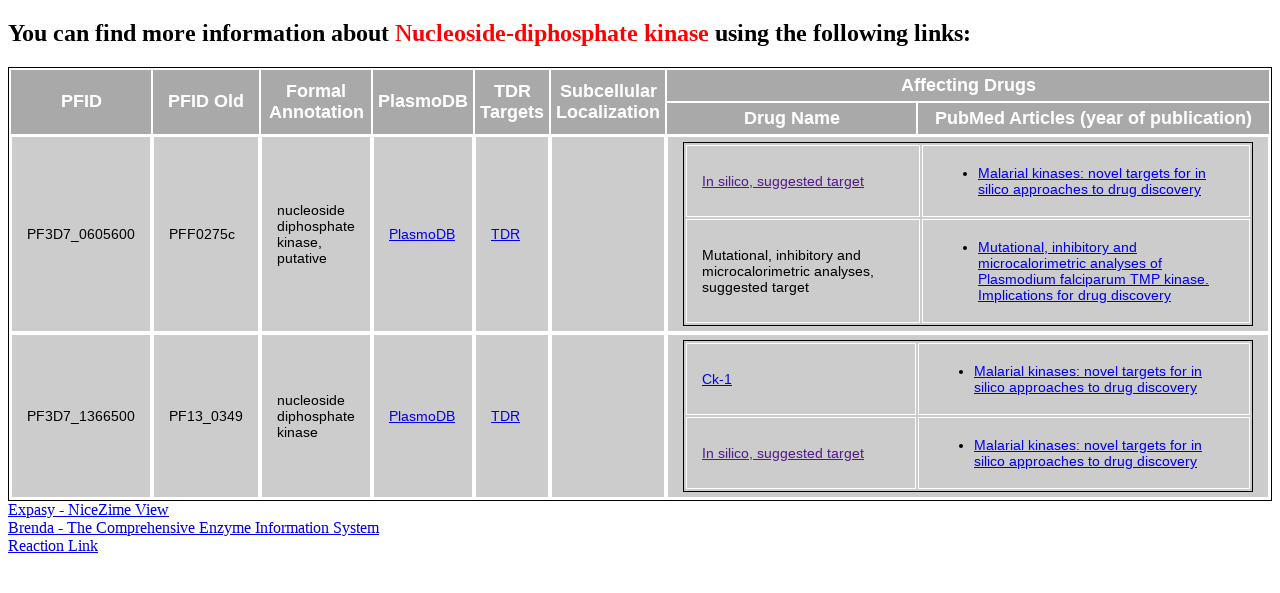

--- FILE ---
content_type: text/html; charset=utf-8
request_url: https://mpmp.huji.ac.il/mapdetails/enzymedetails?mapId=28&enzyme=Nucleoside-diphosphate%20kinase
body_size: 7275
content:
<!DOCTYPE html>
<meta http-equiv="X-UA-Compatible" content="IE=10; IE=9; IE=8; IE=7; IE=EDGE" />
<html>
<head>
    <title></title>

    <style type="text/css">
        body {
            min-width: 1250px;
        }

        table {
            color: white;
            font-family: Verdana, Geneva, Arial, Helvetica, sans-serif;
            font-size: 14px;
            font-weight: normal;
            text-align: center;
            border: 1px black solid;
        }

            table td {
                background-color: #CCC;
                border: 1px #fff solid;
                color: black;
                padding: 5px 15px;
                text-align: left;
            }

            table th {
                text-align: center;
                padding: 5px;
            }

            table thead {
                background-color: darkgrey;
                border-bottom: 2px #fff solid;
                color: #fff;
                font-size: 18px;
                font-weight: 500;
                padding: 4px;
                text-align: left;
            }
    </style></head>
<body>
    <h2>You can find more information about <span style="color: red;">Nucleoside-diphosphate kinase</span> using the following links:</h2>
    <table class="table table-responsive table-bordered">
        <thead>
            <tr>
                <th rowspan="2">PFID</th>
                <th rowspan="2">PFID Old</th>
                <th rowspan="2">Formal Annotation</th>
                <th rowspan="2">PlasmoDB</th>
                <th rowspan="2">TDR Targets</th>
                <th rowspan="2">Subcellular Localization</th>
                <th colspan="2">Affecting Drugs</th>
            </tr>
            <tr>
                <th style="width: 260px;">Drug Name</th>
                <th style="width: 370px;">PubMed Articles (year of publication)</th>
            </tr>
        </thead>
        <tbody>
                <tr>
                    <td>PF3D7_0605600</td>
                    <td>PFF0275c</td>
                    <td>nucleoside diphosphate kinase, putative</td>
                    <td> <a href="http://www.plasmodb.org/plasmo/showRecord.do?name=GeneRecordClasses.GeneRecordClass&amp;project_id=&amp;primary_key=PF3D7_0605600" target="_blank">PlasmoDB</a></td>
                    <td> <a href="http://tdrtargets.org/targets/view?gene_name=PFF0275c" target="_blank">TDR</a></td>
                    <td>
                    </td>
                    <td colspan="2">
                            <table>
                                <tbody>
                                        <tr>
                                            <td style="width: 250px;">
                                                    <a href="" target="_blank">In silico, suggested target</a>
                                            </td>
                                            <td style="width: 370px;">
                                                <ul>
                                                        <li><a href="http://www.ncbi.nlm.nih.gov/pubmed?cmd=PureSearch&amp;term=23568473" target="_blank">Malarial kinases: novel targets for in silico approaches to drug discovery</a></li>
                                                </ul>
                                            </td>
                                        </tr>
                                        <tr>
                                            <td style="width: 250px;">
Mutational, inhibitory and microcalorimetric analyses, suggested target                                            </td>
                                            <td style="width: 370px;">
                                                <ul>
                                                        <li><a href="http://www.ncbi.nlm.nih.gov/pubmed?cmd=PureSearch&amp;term=19126267" target="_blank">Mutational, inhibitory and microcalorimetric analyses of Plasmodium falciparum TMP kinase. Implications for drug discovery</a></li>
                                                </ul>
                                            </td>
                                        </tr>
                                </tbody>
                            </table>
                    </td>
                </tr>
                <tr>
                    <td>PF3D7_1366500</td>
                    <td>PF13_0349</td>
                    <td>nucleoside diphosphate kinase</td>
                    <td> <a href="http://www.plasmodb.org/plasmo/showRecord.do?name=GeneRecordClasses.GeneRecordClass&amp;project_id=&amp;primary_key=PF3D7_1366500" target="_blank">PlasmoDB</a></td>
                    <td> <a href="http://tdrtargets.org/targets/view?gene_name=PF13_0349" target="_blank">TDR</a></td>
                    <td>
                    </td>
                    <td colspan="2">
                            <table>
                                <tbody>
                                        <tr>
                                            <td style="width: 250px;">
                                                    <a href="http://www.chemspider.com/Chemical-Structure.394900.html?rid=c4d58575-bf5e-4b61-a48e-1d2d5c376868" target="_blank">Ck-1</a>
                                            </td>
                                            <td style="width: 370px;">
                                                <ul>
                                                        <li><a href="http://www.ncbi.nlm.nih.gov/pubmed?cmd=PureSearch&amp;term=23568473" target="_blank">Malarial kinases: novel targets for in silico approaches to drug discovery</a></li>
                                                </ul>
                                            </td>
                                        </tr>
                                        <tr>
                                            <td style="width: 250px;">
                                                    <a href="" target="_blank">In silico, suggested target</a>
                                            </td>
                                            <td style="width: 370px;">
                                                <ul>
                                                        <li><a href="http://www.ncbi.nlm.nih.gov/pubmed?cmd=PureSearch&amp;term=23568473" target="_blank">Malarial kinases: novel targets for in silico approaches to drug discovery</a></li>
                                                </ul>
                                            </td>
                                        </tr>
                                </tbody>
                            </table>
                    </td>
                </tr>
        </tbody>
    </table>
        <a href="http://enzyme.expasy.org/EC/2.7.4.6" target="_blank">Expasy - NiceZime View</a><br>
        <a href="http://www.brenda-enzymes.org/enzyme.php?ecno=2.7.4.6" target="_blank">Brenda - The Comprehensive Enzyme Information System</a><br>

        <a href="http://www.chem.qmul.ac.uk/iubmb/enzyme/reaction/misc/GTP.html" target="_blank">Reaction Link</a><br>
</body>
</html>